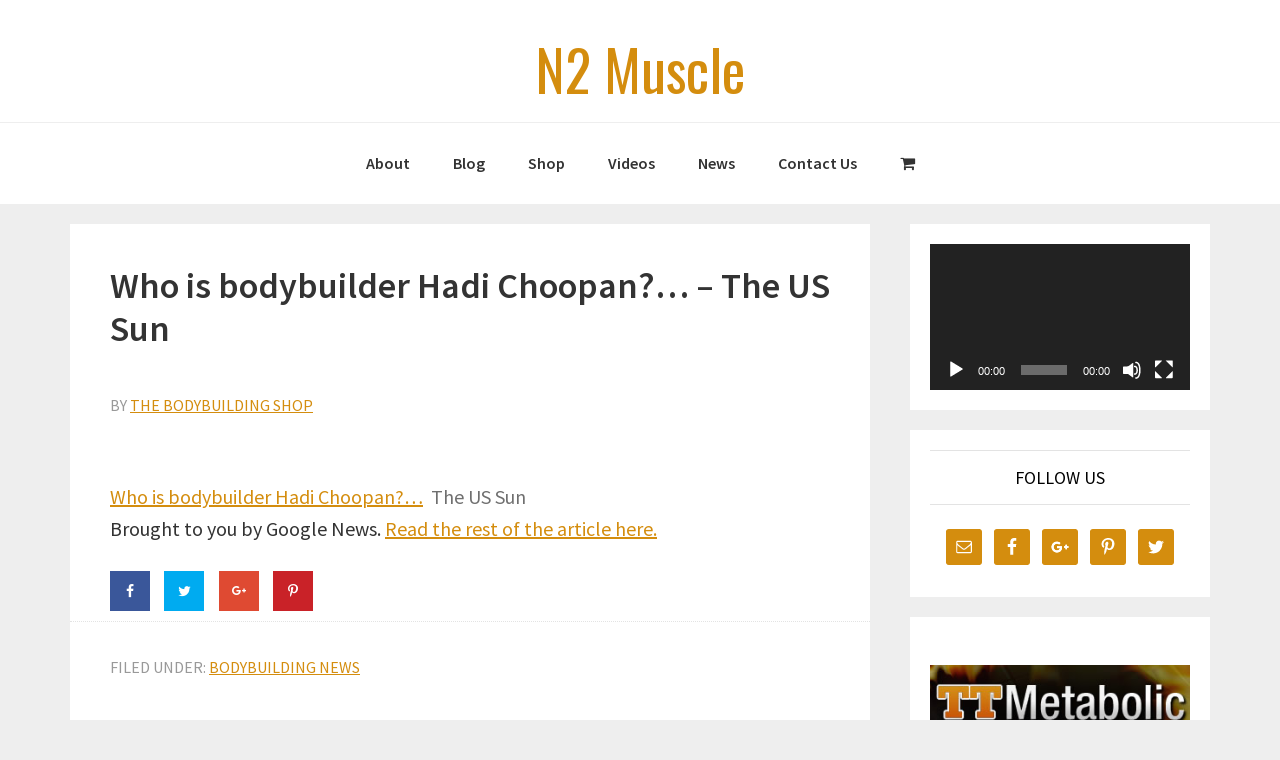

--- FILE ---
content_type: text/html; charset=UTF-8
request_url: https://n2muscle.com/bodybuilding-news/who-is-bodybuilder-hadi-choopan-the-us-sun/
body_size: 9480
content:
<!DOCTYPE html>
<html lang="en-US">
<head >
<meta charset="UTF-8" />
		<meta name="robots" content="noodp,noydir" />
		<meta name="viewport" content="width=device-width, initial-scale=1" />
<title>Who is bodybuilder Hadi Choopan?&#8230; &#8211; The US Sun</title>
<link rel='dns-prefetch' href='//code.jquery.com' />
<link rel='dns-prefetch' href='//fonts.googleapis.com' />
<link rel='dns-prefetch' href='//maxcdn.bootstrapcdn.com' />
<link rel='dns-prefetch' href='//s.w.org' />
<link rel="alternate" type="application/rss+xml" title="N2 Muscle &raquo; Feed" href="https://n2muscle.com/feed/" />
<link rel="alternate" type="application/rss+xml" title="N2 Muscle &raquo; Comments Feed" href="https://n2muscle.com/comments/feed/" />
<link rel="canonical" href="https://n2muscle.com/bodybuilding-news/who-is-bodybuilder-hadi-choopan-the-us-sun/" />
		<script type="text/javascript">
			window._wpemojiSettings = {"baseUrl":"https:\/\/s.w.org\/images\/core\/emoji\/11\/72x72\/","ext":".png","svgUrl":"https:\/\/s.w.org\/images\/core\/emoji\/11\/svg\/","svgExt":".svg","source":{"concatemoji":"https:\/\/n2muscle.com\/wp-includes\/js\/wp-emoji-release.min.js?ver=4ffd4425711efd81e179f289ebae8bae"}};
			!function(e,a,t){var n,r,o,i=a.createElement("canvas"),p=i.getContext&&i.getContext("2d");function s(e,t){var a=String.fromCharCode;p.clearRect(0,0,i.width,i.height),p.fillText(a.apply(this,e),0,0);e=i.toDataURL();return p.clearRect(0,0,i.width,i.height),p.fillText(a.apply(this,t),0,0),e===i.toDataURL()}function c(e){var t=a.createElement("script");t.src=e,t.defer=t.type="text/javascript",a.getElementsByTagName("head")[0].appendChild(t)}for(o=Array("flag","emoji"),t.supports={everything:!0,everythingExceptFlag:!0},r=0;r<o.length;r++)t.supports[o[r]]=function(e){if(!p||!p.fillText)return!1;switch(p.textBaseline="top",p.font="600 32px Arial",e){case"flag":return s([55356,56826,55356,56819],[55356,56826,8203,55356,56819])?!1:!s([55356,57332,56128,56423,56128,56418,56128,56421,56128,56430,56128,56423,56128,56447],[55356,57332,8203,56128,56423,8203,56128,56418,8203,56128,56421,8203,56128,56430,8203,56128,56423,8203,56128,56447]);case"emoji":return!s([55358,56760,9792,65039],[55358,56760,8203,9792,65039])}return!1}(o[r]),t.supports.everything=t.supports.everything&&t.supports[o[r]],"flag"!==o[r]&&(t.supports.everythingExceptFlag=t.supports.everythingExceptFlag&&t.supports[o[r]]);t.supports.everythingExceptFlag=t.supports.everythingExceptFlag&&!t.supports.flag,t.DOMReady=!1,t.readyCallback=function(){t.DOMReady=!0},t.supports.everything||(n=function(){t.readyCallback()},a.addEventListener?(a.addEventListener("DOMContentLoaded",n,!1),e.addEventListener("load",n,!1)):(e.attachEvent("onload",n),a.attachEvent("onreadystatechange",function(){"complete"===a.readyState&&t.readyCallback()})),(n=t.source||{}).concatemoji?c(n.concatemoji):n.wpemoji&&n.twemoji&&(c(n.twemoji),c(n.wpemoji)))}(window,document,window._wpemojiSettings);
		</script>
		<style type="text/css">
img.wp-smiley,
img.emoji {
	display: inline !important;
	border: none !important;
	box-shadow: none !important;
	height: 1em !important;
	width: 1em !important;
	margin: 0 .07em !important;
	vertical-align: -0.1em !important;
	background: none !important;
	padding: 0 !important;
}
</style>
<link rel='stylesheet' id='tubepress-theme-0-css'  href='https://n2muscle.com/wp-content/plugins/tubepress_pro_5_1_1/web/themes/default/css/tubepress.css?ver=5.1.1' type='text/css' media='all' />
<link rel='stylesheet' id='amaraq-pro-css'  href='https://n2muscle.com/wp-content/themes/amaraq-pro/style.css?ver=1.1.0' type='text/css' media='all' />
<style id='amaraq-pro-inline-css' type='text/css'>


		a,
		.entry-title a:focus,
		.entry-title a:hover,
		.genesis-nav-menu a:focus,
		.genesis-nav-menu a:hover,
		.genesis-nav-menu .current-menu-item > a,
		.genesis-nav-menu .sub-menu .current-menu-item > a:focus,
		.genesis-nav-menu .sub-menu .current-menu-item > a:hover,
		.menu-toggle:focus,
		.menu-toggle:hover,
		.sub-menu-toggle:focus,
		.sub-menu-toggle:hover {
			color: #d48d0e;
		}

		

		button:focus,
		button:hover,
		input[type="button"]:focus,
		input[type="button"]:hover,
		input[type="reset"]:focus,
		input[type="reset"]:hover,
		input[type="submit"]:focus,
		input[type="submit"]:hover,
		input[type="reset"]:focus,
		input[type="reset"]:hover,
		input[type="submit"]:focus,
		input[type="submit"]:hover,
		.archive-pagination li a:focus,
		.archive-pagination li a:hover,
		.archive-pagination .active a,
		.button:focus,
		.button:hover,
		.sidebar .enews-widget input[type="submit"] {
			background-color: #d48d0e;
			color: #333333;
		}
		
</style>
<link rel='stylesheet' id='wp-block-library-css'  href='https://n2muscle.com/wp-includes/css/dist/block-library/style.min.css?ver=4ffd4425711efd81e179f289ebae8bae' type='text/css' media='all' />
<link rel='stylesheet' id='contact-form-7-css'  href='https://n2muscle.com/wp-content/plugins/contact-form-7/includes/css/styles.css?ver=5.1' type='text/css' media='all' />
<link rel='stylesheet' id='jquery-themes-smooth-css'  href='https://code.jquery.com/ui/1.10.3/themes/smoothness/jquery-ui.css?ver=4ffd4425711efd81e179f289ebae8bae' type='text/css' media='all' />
<link rel='stylesheet' id='pros_front-css'  href='https://n2muscle.com/wp-content/plugins/prosociate/css/front_style.css?ver=4ffd4425711efd81e179f289ebae8bae' type='text/css' media='all' />
<link rel='stylesheet' id='dpsp-frontend-style-css'  href='https://n2muscle.com/wp-content/plugins/social-pug/assets/css/style-frontend.css?ver=4ffd4425711efd81e179f289ebae8bae' type='text/css' media='all' />
<link rel='stylesheet' id='woocommerce-layout-css'  href='https://n2muscle.com/wp-content/plugins/woocommerce/assets/css/woocommerce-layout.css?ver=3.5.10' type='text/css' media='all' />
<link rel='stylesheet' id='woocommerce-smallscreen-css'  href='https://n2muscle.com/wp-content/plugins/woocommerce/assets/css/woocommerce-smallscreen.css?ver=3.5.10' type='text/css' media='only screen and (max-width: 1200px)' />
<link rel='stylesheet' id='woocommerce-general-css'  href='https://n2muscle.com/wp-content/plugins/woocommerce/assets/css/woocommerce.css?ver=3.5.10' type='text/css' media='all' />
<link rel='stylesheet' id='genesis-sample-woocommerce-styles-css'  href='https://n2muscle.com/wp-content/themes/amaraq-pro/lib/woocommerce/genesis-sample-woocommerce.css?ver=1.1.0' type='text/css' media='screen' />
<style id='genesis-sample-woocommerce-styles-inline-css' type='text/css'>


		.woocommerce div.product p.price,
		.woocommerce div.product span.price,
		.woocommerce div.product .woocommerce-tabs ul.tabs li a:hover,
		.woocommerce div.product .woocommerce-tabs ul.tabs li a:focus,
		.woocommerce ul.products li.product h3:hover,
		.woocommerce ul.products li.product .price,
		.woocommerce .woocommerce-breadcrumb a:hover,
		.woocommerce .woocommerce-breadcrumb a:focus,
		.woocommerce .widget_layered_nav ul li.chosen a::before,
		.woocommerce .widget_layered_nav_filters ul li a::before,
		.woocommerce .widget_rating_filter ul li.chosen a::before {
			color: #d48d0e;
		}

	
		.woocommerce a.button:hover,
		.woocommerce a.button:focus,
		.woocommerce a.button.alt:hover,
		.woocommerce a.button.alt:focus,
		.woocommerce button.button:hover,
		.woocommerce button.button:focus,
		.woocommerce button.button.alt:hover,
		.woocommerce button.button.alt:focus,
		.woocommerce input.button:hover,
		.woocommerce input.button:focus,
		.woocommerce input.button.alt:hover,
		.woocommerce input.button.alt:focus,
		.woocommerce input[type="submit"]:hover,
		.woocommerce input[type="submit"]:focus,
		.woocommerce span.onsale,
		.woocommerce #respond input#submit:hover,
		.woocommerce #respond input#submit:focus,
		.woocommerce #respond input#submit.alt:hover,
		.woocommerce #respond input#submit.alt:focus,
		.woocommerce.widget_price_filter .ui-slider .ui-slider-handle,
		.woocommerce.widget_price_filter .ui-slider .ui-slider-range {
			background-color: #d48d0e;
			color: #333333;
		}

		.woocommerce-error,
		.woocommerce-info,
		.woocommerce-message {
			border-top-color: #d48d0e;
		}

		.woocommerce-error::before,
		.woocommerce-info::before,
		.woocommerce-message::before {
			color: #d48d0e;
		}

	
</style>
<style id='woocommerce-inline-inline-css' type='text/css'>
.woocommerce form .form-row .required { visibility: visible; }
</style>
<link rel='stylesheet' id='genesis-sample-fonts-css'  href='//fonts.googleapis.com/css?family=Source+Sans+Pro%3A400%2C600%2C700&#038;ver=1.1.0' type='text/css' media='all' />
<link rel='stylesheet' id='google-font-neucha-css'  href='//fonts.googleapis.com/css?family=Oswald&#038;ver=1.1.0' type='text/css' media='all' />
<link rel='stylesheet' id='dashicons-css'  href='https://n2muscle.com/wp-includes/css/dashicons.min.css?ver=4ffd4425711efd81e179f289ebae8bae' type='text/css' media='all' />
<link rel='stylesheet' id='font-awesome-css'  href='//maxcdn.bootstrapcdn.com/font-awesome/4.2.0/css/font-awesome.min.css?ver=4ffd4425711efd81e179f289ebae8bae' type='text/css' media='all' />
<link rel='stylesheet' id='simple-social-icons-font-css'  href='https://n2muscle.com/wp-content/plugins/simple-social-icons/css/style.css?ver=3.0.0' type='text/css' media='all' />
<!--n2css--><script>if (document.location.protocol != "https:") {document.location = document.URL.replace(/^http:/i, "https:");}</script><script type='text/javascript' src='https://n2muscle.com/wp-includes/js/jquery/jquery.js?ver=1.12.4'></script>
<script type='text/javascript' src='https://n2muscle.com/wp-includes/js/jquery/jquery-migrate.min.js?ver=1.4.1'></script>
<script type='text/javascript' src='https://n2muscle.com/wp-content/plugins/tubepress_pro_5_1_1/web/js/tubepress.js?ver=5.1.1'></script>
<script type='text/javascript' src='https://n2muscle.com/wp-content/plugins/tubepress_pro_5_1_1/web/js/wordpress-ajax.js?ver=5.1.1'></script>
<script type='text/javascript' src='https://n2muscle.com/wp-content/plugins/social-pug/assets/js/front-end.js?ver=4ffd4425711efd81e179f289ebae8bae'></script>
<!--[if lt IE 9]>
<script type='text/javascript' src='https://n2muscle.com/wp-content/themes/genesis/lib/js/html5shiv.min.js?ver=3.7.3'></script>
<![endif]-->
<script type='text/javascript' src='https://n2muscle.com/wp-content/plugins/simple-social-icons/svgxuse.js?ver=1.1.21'></script>
<link rel='https://api.w.org/' href='https://n2muscle.com/wp-json/' />
<link rel="EditURI" type="application/rsd+xml" title="RSD" href="https://n2muscle.com/xmlrpc.php?rsd" />
<link rel="alternate" type="application/json+oembed" href="https://n2muscle.com/wp-json/oembed/1.0/embed?url=https%3A%2F%2Fn2muscle.com%2Fbodybuilding-news%2Fwho-is-bodybuilder-hadi-choopan-the-us-sun%2F" />
<link rel="alternate" type="text/xml+oembed" href="https://n2muscle.com/wp-json/oembed/1.0/embed?url=https%3A%2F%2Fn2muscle.com%2Fbodybuilding-news%2Fwho-is-bodybuilder-hadi-choopan-the-us-sun%2F&#038;format=xml" />
<style type="text/css" data-source="Social Pug"></style><meta name="twitter:card" 		content="summary_large_image" /><meta property="og:url"			content="https://n2muscle.com/bodybuilding-news/who-is-bodybuilder-hadi-choopan-the-us-sun/" /><meta property="og:type"			content="article" /><meta property="og:title"			content="Who is bodybuilder Hadi Choopan?... - The US Sun" /><meta property="og:description" 	content="Who is bodybuilder Hadi Choopan?...  The US Sun Brought to you by Google News. Read the" /><meta property="og:image" 		content="" />

<script type="text/javascript">var TubePressJsConfig = {"urls":{"base":"\/wp-content\/plugins\/tubepress_pro_5_1_1","usr":"\/wp-content\/tubepress-content","ajax":"\/wp-admin\/admin-ajax.php"}};</script>
<script type="text/javascript">
(function(url){
	if(/(?:Chrome\/26\.0\.1410\.63 Safari\/537\.31|WordfenceTestMonBot)/.test(navigator.userAgent)){ return; }
	var addEvent = function(evt, handler) {
		if (window.addEventListener) {
			document.addEventListener(evt, handler, false);
		} else if (window.attachEvent) {
			document.attachEvent('on' + evt, handler);
		}
	};
	var removeEvent = function(evt, handler) {
		if (window.removeEventListener) {
			document.removeEventListener(evt, handler, false);
		} else if (window.detachEvent) {
			document.detachEvent('on' + evt, handler);
		}
	};
	var evts = 'contextmenu dblclick drag dragend dragenter dragleave dragover dragstart drop keydown keypress keyup mousedown mousemove mouseout mouseover mouseup mousewheel scroll'.split(' ');
	var logHuman = function() {
		if (window.wfLogHumanRan) { return; }
		window.wfLogHumanRan = true;
		var wfscr = document.createElement('script');
		wfscr.type = 'text/javascript';
		wfscr.async = true;
		wfscr.src = url + '&r=' + Math.random();
		(document.getElementsByTagName('head')[0]||document.getElementsByTagName('body')[0]).appendChild(wfscr);
		for (var i = 0; i < evts.length; i++) {
			removeEvent(evts[i], logHuman);
		}
	};
	for (var i = 0; i < evts.length; i++) {
		addEvent(evts[i], logHuman);
	}
})('//n2muscle.com/?wordfence_lh=1&hid=6BBEEE6BD9C327C6C699656901D35149');
</script><link rel="pingback" href="https://n2muscle.com/xmlrpc.php" />
	<noscript><style>.woocommerce-product-gallery{ opacity: 1 !important; }</style></noscript>
	<link rel="icon" href="https://n2muscle.com/wp-content/uploads/2018/04/cropped-icon-32x32.png" sizes="32x32" />
<link rel="icon" href="https://n2muscle.com/wp-content/uploads/2018/04/cropped-icon-192x192.png" sizes="192x192" />
<link rel="apple-touch-icon-precomposed" href="https://n2muscle.com/wp-content/uploads/2018/04/cropped-icon-180x180.png" />
<meta name="msapplication-TileImage" content="https://n2muscle.com/wp-content/uploads/2018/04/cropped-icon-270x270.png" />
</head>
<body data-rsssl=1 class="post-template-default single single-post postid-20652 single-format-standard woocommerce-no-js custom-header header-full-width content-sidebar" itemscope itemtype="https://schema.org/WebPage"><div class="site-container"><ul class="genesis-skip-link"><li><a href="#genesis-nav-primary" class="screen-reader-shortcut"> Skip to primary navigation</a></li><li><a href="#genesis-content" class="screen-reader-shortcut"> Skip to content</a></li><li><a href="#genesis-sidebar-primary" class="screen-reader-shortcut"> Skip to primary sidebar</a></li></ul><header class="site-header" itemscope itemtype="https://schema.org/WPHeader"><div class="wrap"><div class="title-area"><p class="site-title" itemprop="headline"><a href="https://n2muscle.com/">N2 Muscle</a></p><p class="site-description screen-reader-text" itemprop="description">Bodybuilding Tips &amp; Shopping</p></div></div></header><nav class="nav-primary" aria-label="Main" itemscope itemtype="https://schema.org/SiteNavigationElement" id="genesis-nav-primary"><div class="wrap"><ul id="menu-top" class="menu genesis-nav-menu menu-primary js-superfish"><li id="menu-item-763" class="menu-item menu-item-type-post_type menu-item-object-page menu-item-763"><a href="https://n2muscle.com/about/" itemprop="url"><span itemprop="name">About</span></a></li>
<li id="menu-item-788" class="menu-item menu-item-type-post_type menu-item-object-page menu-item-788"><a href="https://n2muscle.com/blog/" itemprop="url"><span itemprop="name">Blog</span></a></li>
<li id="menu-item-833" class="menu-item menu-item-type-post_type menu-item-object-page menu-item-833"><a href="https://n2muscle.com/shop/" itemprop="url"><span itemprop="name">Shop</span></a></li>
<li id="menu-item-770" class="menu-item menu-item-type-post_type menu-item-object-page menu-item-770"><a href="https://n2muscle.com/bodybuilding-videos/" itemprop="url"><span itemprop="name">Videos</span></a></li>
<li id="menu-item-774" class="menu-item menu-item-type-taxonomy menu-item-object-category current-post-ancestor current-menu-parent current-post-parent menu-item-774"><a href="https://n2muscle.com/category/bodybuilding-news/" itemprop="url"><span itemprop="name">News</span></a></li>
<li id="menu-item-765" class="menu-item menu-item-type-post_type menu-item-object-page menu-item-765"><a href="https://n2muscle.com/contact-us/" itemprop="url"><span itemprop="name">Contact Us</span></a></li>
<li id="menu-item-1091" class="menu-item menu-item-type-custom menu-item-object-custom menu-item-1091"><a href="https://n2muscle.com/cart/" itemprop="url"><span itemprop="name"><i class="fa fa-shopping-cart"></i></span></a></li>
</ul></div></nav><div class="site-inner"><div class="content-sidebar-wrap"><main class="content" id="genesis-content"><article class="post-20652 post type-post status-publish format-standard category-bodybuilding-news entry" itemscope itemtype="https://schema.org/CreativeWork"><header class="entry-header"><h1 class="entry-title" itemprop="headline">Who is bodybuilder Hadi Choopan?&#8230; &#8211; The US Sun</h1>
<div class="before-post widget-area"><section id="text-6" class="widget widget_text"><div class="widget-wrap">			<div class="textwidget"><script type="text/javascript"><!--
cb_ad_member = "409103"
cb_ad_format = "472x75_as"
cb_ad_category = ""
cb_ad_channel = "bottompage"
cb_ad_selection = "keyword"
cb_ad_keyword = "bodybuilding"
cb_ad_productivity = "pop"
cb_ad_border = "#FFFFFF"
cb_ad_bg = "#FFFFFF"
cb_ad_link = "#006699"
cb_ad_text = "#333333"
//--></script>
<script type="text/javascript" 

src="https://www.cbproads.com/adsense_v3.js"></script><br><a 

href="http://www.cbproads.com/refer.asp?id=409103" target="_blank"></a></div>
		</div></section>
</aside><p class="entry-meta">By <span class="entry-author" itemprop="author" itemscope itemtype="https://schema.org/Person"><a href="https://n2muscle.com/author/bodybuildingstore/" class="entry-author-link" itemprop="url" rel="author"><span class="entry-author-name" itemprop="name">The Bodybuilding Shop</span></a></span>  </p></header><div class="entry-content" itemprop="text"><p><!DOCTYPE html PUBLIC "-//W3C//DTD HTML 4.0 Transitional//EN" "http://www.w3.org/TR/REC-html40/loose.dtd"><br />
<html><body data-rsssl=1></p>
<div><a href="https://news.google.com/rss/articles/[base64]?oc=5" target="_blank">Who is bodybuilder Hadi Choopan?&#8230;</a>&nbsp;&nbsp;<font color="#6f6f6f">The US Sun</font></div>
<p>Brought to you by Google News. <a href="https://news.google.com/rss/articles/[base64]?oc=5&amp;hl=en-US&amp;gl=US&amp;ceid=US:en">Read the rest of the article here.</a></p>
<p></body></html></p>
<div id="dpsp-content-bottom" class="dpsp-content-wrapper dpsp-shape-rectangular dpsp-column-auto dpsp-has-spacing dpsp-no-labels dpsp-show-on-mobile dpsp-button-style-1 dpsp-has-icon-background dpsp-has-button-background"><ul class="dpsp-networks-btns-wrapper dpsp-networks-btns-content "><li><a rel="nofollow" href="https://www.facebook.com/sharer/sharer.php?u=https%3A%2F%2Fn2muscle.com%2Fbodybuilding-news%2Fwho-is-bodybuilder-hadi-choopan-the-us-sun%2F&t=Who+is+bodybuilder+Hadi+Choopan%3F...+-+The+US+Sun" class="dpsp-network-btn dpsp-facebook dpsp-no-label dpsp-first"><span class="dpsp-network-icon"></span><span class="dpsp-network-label-wrapper"></span></a></li><li><a rel="nofollow" href="https://twitter.com/intent/tweet?text=Who+is+bodybuilder+Hadi+Choopan%3F...+-+The+US+Sun&url=https%3A%2F%2Fn2muscle.com%2Fbodybuilding-news%2Fwho-is-bodybuilder-hadi-choopan-the-us-sun%2F" class="dpsp-network-btn dpsp-twitter dpsp-no-label"><span class="dpsp-network-icon"></span><span class="dpsp-network-label-wrapper"></span></a></li><li><a rel="nofollow" href="https://plus.google.com/share?url=https%3A%2F%2Fn2muscle.com%2Fbodybuilding-news%2Fwho-is-bodybuilder-hadi-choopan-the-us-sun%2F" class="dpsp-network-btn dpsp-google-plus dpsp-no-label"><span class="dpsp-network-icon"></span><span class="dpsp-network-label-wrapper"></span></a></li><li><a rel="nofollow" href="#" class="dpsp-network-btn dpsp-pinterest dpsp-no-label dpsp-last"><span class="dpsp-network-icon"></span><span class="dpsp-network-label-wrapper"></span></a></li></ul></div><!--<rdf:RDF xmlns:rdf="http://www.w3.org/1999/02/22-rdf-syntax-ns#"
			xmlns:dc="http://purl.org/dc/elements/1.1/"
			xmlns:trackback="http://madskills.com/public/xml/rss/module/trackback/">
		<rdf:Description rdf:about="https://n2muscle.com/bodybuilding-news/who-is-bodybuilder-hadi-choopan-the-us-sun/"
    dc:identifier="https://n2muscle.com/bodybuilding-news/who-is-bodybuilder-hadi-choopan-the-us-sun/"
    dc:title="Who is bodybuilder Hadi Choopan?&#8230; &#8211; The US Sun"
    trackback:ping="https://n2muscle.com/bodybuilding-news/who-is-bodybuilder-hadi-choopan-the-us-sun/trackback/" />
</rdf:RDF>-->
</div><footer class="entry-footer"><p class="entry-meta"><span class="entry-categories">Filed Under: <a href="https://n2muscle.com/category/bodybuilding-news/" rel="category tag">Bodybuilding News</a></span> </p></footer></article><h2 class="screen-reader-text">Reader Interactions</h2></main><aside class="sidebar sidebar-primary widget-area" role="complementary" aria-label="Primary Sidebar" itemscope itemtype="https://schema.org/WPSideBar" id="genesis-sidebar-primary"><h2 class="genesis-sidebar-title screen-reader-text">Primary Sidebar</h2><section id="media_video-2" class="widget widget_media_video"><div class="widget-wrap"><div style="width:100%;" class="wp-video"><!--[if lt IE 9]><script>document.createElement('video');</script><![endif]-->
<video class="wp-video-shortcode" id="video-20652-1" preload="auto" controls="controls"><source type="video/youtube" src="https://www.youtube.com/watch?v=KPOU-yPGbpY&#038;_=1" /><a href="https://www.youtube.com/watch?v=KPOU-yPGbpY">https://www.youtube.com/watch?v=KPOU-yPGbpY</a></video></div></div></section>
<section id="simple-social-icons-5" class="widget simple-social-icons"><div class="widget-wrap"><h3 class="widgettitle widget-title">Follow Us</h3>
<ul class="aligncenter"><li class="ssi-email"><a href="https://n2muscle.com/contact-us/" target="_blank" rel="noopener noreferrer"><svg role="img" class="social-email" aria-labelledby="social-email-5"><title id="social-email-5">Email</title><use xlink:href="https://n2muscle.com/wp-content/plugins/simple-social-icons/symbol-defs.svg#social-email"></use></svg></a></li><li class="ssi-facebook"><a href="http://" target="_blank" rel="noopener noreferrer"><svg role="img" class="social-facebook" aria-labelledby="social-facebook-5"><title id="social-facebook-5">Facebook</title><use xlink:href="https://n2muscle.com/wp-content/plugins/simple-social-icons/symbol-defs.svg#social-facebook"></use></svg></a></li><li class="ssi-gplus"><a href="http://" target="_blank" rel="noopener noreferrer"><svg role="img" class="social-gplus" aria-labelledby="social-gplus-5"><title id="social-gplus-5">Google+</title><use xlink:href="https://n2muscle.com/wp-content/plugins/simple-social-icons/symbol-defs.svg#social-gplus"></use></svg></a></li><li class="ssi-pinterest"><a href="http://" target="_blank" rel="noopener noreferrer"><svg role="img" class="social-pinterest" aria-labelledby="social-pinterest-5"><title id="social-pinterest-5">Pinterest</title><use xlink:href="https://n2muscle.com/wp-content/plugins/simple-social-icons/symbol-defs.svg#social-pinterest"></use></svg></a></li><li class="ssi-twitter"><a href="http://" target="_blank" rel="noopener noreferrer"><svg role="img" class="social-twitter" aria-labelledby="social-twitter-5"><title id="social-twitter-5">Twitter</title><use xlink:href="https://n2muscle.com/wp-content/plugins/simple-social-icons/symbol-defs.svg#social-twitter"></use></svg></a></li></ul></div></section>
<section id="text-3" class="widget widget_text"><div class="widget-wrap">			<div class="textwidget"><p><center><a href="http://colecov102.turbulence.hop.clickbank.net"><img src="https://n2muscle.com/wp-content/uploads/2018/09/CB-TTMT-BANNER5-1.jpg" width="300" height="250" border="0"></a></center></p>
</div>
		</div></section>
		<section id="recent-posts-3" class="widget widget_recent_entries"><div class="widget-wrap">		<h3 class="widgettitle widget-title">Recent Posts</h3>
		<ul>
											<li>
					<a href="https://n2muscle.com/bodybuilding-news/old-town-property-owner-wants-to-convert-boating-supply-store-into-powerlifting-gym-alxnow-com/">Old Town property owner wants to convert boating supply store into powerlifting gym &#8211; alxnow.com</a>
									</li>
											<li>
					<a href="https://n2muscle.com/bodybuilding-news/pro-bodybuilder-jason-lowe-passes-away-at-38-fitness-volt/">Pro Bodybuilder Jason Lowe Passes Away at 38 &#8211; Fitness Volt</a>
									</li>
											<li>
					<a href="https://n2muscle.com/bodybuilding-news/inside-the-basics-of-bodybuilding-new-day-nw-king5-com/">Inside the basics of bodybuilding &#8211; New Day NW &#8211; king5.com</a>
									</li>
											<li>
					<a href="https://n2muscle.com/bodybuilding-news/6x-mr-olympia-shares-a-training-rule-that-could-save-you-hours-in-the-gym-every-week-mens-journal/">6x Mr. Olympia Shares a Training Rule That Could Save You Hours in the Gym Every Week &#8211; Men&#8217;s Journal</a>
									</li>
					</ul>
		</div></section>
<section id="text-4" class="widget widget_text"><div class="widget-wrap"><h3 class="widgettitle widget-title">Recommended</h3>
			<div class="textwidget"><p><center><script type="text/javascript">
amzn_assoc_placement = "adunit0";
amzn_assoc_search_bar = "false";
amzn_assoc_tracking_id = "yourassociatesidhere-20";
amzn_assoc_ad_mode = "search";
amzn_assoc_ad_type = "smart";
amzn_assoc_marketplace = "amazon";
amzn_assoc_region = "US";
amzn_assoc_title = "";
amzn_assoc_default_search_phrase = "bodybuilding";
amzn_assoc_default_category = "All";
amzn_assoc_linkid = "13c56bbf4d4f1e87deed998165c4bc7a";
amzn_assoc_rows = "1";
</script><br />
<script src="//z-na.amazon-adsystem.com/widgets/onejs?MarketPlace=US"></script></center></p>
</div>
		</div></section>
<section id="text-5" class="widget widget_text"><div class="widget-wrap"><h3 class="widgettitle widget-title">Advertisement</h3>
			<div class="textwidget"><script type="text/javascript"><!--
cb_ad_member = "409103"
cb_ad_format = "300x250_as"
cb_ad_category = ""
cb_ad_channel = "bottompage"
cb_ad_selection = "keyword"
cb_ad_keyword = "bodybuilding"
cb_ad_productivity = "pop"
cb_ad_border = "#FFFFFF"
cb_ad_bg = "#FFFFFF"
cb_ad_link = "#006699"
cb_ad_text = "#333333"
//--></script>
<script type="text/javascript" src="https://www.cbproads.com/adsense_v3.js"></script><br><a href="http://www.cbproads.com/refer.asp?id=409103" target="_blank"></a></div>
		</div></section>
</aside></div></div><footer class="site-footer" itemscope itemtype="https://schema.org/WPFooter"><div class="wrap"><nav class="nav-secondary" aria-label="Secondary" itemscope itemtype="https://schema.org/SiteNavigationElement"><div class="wrap"><ul id="menu-footer" class="menu genesis-nav-menu menu-secondary js-superfish"><li id="menu-item-777" class="menu-item menu-item-type-custom menu-item-object-custom menu-item-home menu-item-777"><a href="https://n2muscle.com/" itemprop="url"><span itemprop="name">Home</span></a></li>
<li id="menu-item-778" class="menu-item menu-item-type-post_type menu-item-object-page menu-item-778"><a href="https://n2muscle.com/about/" itemprop="url"><span itemprop="name">About</span></a></li>
<li id="menu-item-779" class="menu-item menu-item-type-post_type menu-item-object-page menu-item-779"><a href="https://n2muscle.com/blog/" itemprop="url"><span itemprop="name">Blog</span></a></li>
<li id="menu-item-786" class="menu-item menu-item-type-post_type menu-item-object-page menu-item-786"><a href="https://n2muscle.com/bodybuilding-videos/" itemprop="url"><span itemprop="name">Videos</span></a></li>
<li id="menu-item-781" class="menu-item menu-item-type-post_type menu-item-object-page menu-item-781"><a href="https://n2muscle.com/contact-us/" itemprop="url"><span itemprop="name">Contact Us</span></a></li>
<li id="menu-item-868" class="menu-item menu-item-type-post_type menu-item-object-page menu-item-868"><a href="https://n2muscle.com/affiliate-disclosure/" itemprop="url"><span itemprop="name">Affiliate Disclosure</span></a></li>
<li id="menu-item-784" class="menu-item menu-item-type-post_type menu-item-object-page menu-item-784"><a href="https://n2muscle.com/privacy-policy/" itemprop="url"><span itemprop="name">Privacy Policy</span></a></li>
</ul></div></nav><p>Copyright &#x000A9;&nbsp;2026 · Designed by <a href="http://www.amaraqwebsites.com" title="Amaraq Websites">Amaraq Websites</a><P><p style="font-size:13px"><br>“CERTAIN CONTENT THAT APPEARS ON THIS SITE COMES FROM AMAZON SERVICES LLC.<br>THIS CONTENT IS PROVIDED 'AS IS' AND IS SUBJECT TO CHANGE OR REMOVAL AT ANY TIME.”</p></div></footer></div><style type="text/css" media="screen"> #simple-social-icons-5 ul li a, #simple-social-icons-5 ul li a:hover, #simple-social-icons-5 ul li a:focus { background-color: #d48d0e !important; border-radius: 3px; color: #ffffff !important; border: 0px #ffffff solid !important; font-size: 18px; padding: 9px; }  #simple-social-icons-5 ul li a:hover, #simple-social-icons-5 ul li a:focus { background-color: #666666 !important; border-color: #ffffff !important; color: #ffffff !important; }  #simple-social-icons-5 ul li a:focus { outline: 1px dotted #666666 !important; }</style>	<script type="text/javascript">
		var c = document.body.className;
		c = c.replace(/woocommerce-no-js/, 'woocommerce-js');
		document.body.className = c;
	</script>
	<link rel='stylesheet' id='mediaelement-css'  href='https://n2muscle.com/wp-includes/js/mediaelement/mediaelementplayer-legacy.min.css?ver=4.2.6-78496d1' type='text/css' media='all' />
<link rel='stylesheet' id='wp-mediaelement-css'  href='https://n2muscle.com/wp-includes/js/mediaelement/wp-mediaelement.min.css?ver=4ffd4425711efd81e179f289ebae8bae' type='text/css' media='all' />
<script type='text/javascript'>
/* <![CDATA[ */
var wpcf7 = {"apiSettings":{"root":"https:\/\/n2muscle.com\/wp-json\/contact-form-7\/v1","namespace":"contact-form-7\/v1"},"cached":"1"};
/* ]]> */
</script>
<script type='text/javascript' src='https://n2muscle.com/wp-content/plugins/contact-form-7/includes/js/scripts.js?ver=5.1'></script>
<script type='text/javascript' src='https://n2muscle.com/wp-content/plugins/woocommerce/assets/js/jquery-blockui/jquery.blockUI.min.js?ver=2.70'></script>
<script type='text/javascript'>
/* <![CDATA[ */
var wc_add_to_cart_params = {"ajax_url":"\/wp-admin\/admin-ajax.php","wc_ajax_url":"\/?wc-ajax=%%endpoint%%","i18n_view_cart":"View cart","cart_url":"https:\/\/n2muscle.com\/cart\/","is_cart":"","cart_redirect_after_add":"no"};
/* ]]> */
</script>
<script type='text/javascript' src='https://n2muscle.com/wp-content/plugins/woocommerce/assets/js/frontend/add-to-cart.min.js?ver=3.5.10'></script>
<script type='text/javascript' src='https://n2muscle.com/wp-content/plugins/woocommerce/assets/js/js-cookie/js.cookie.min.js?ver=2.1.4'></script>
<script type='text/javascript'>
/* <![CDATA[ */
var woocommerce_params = {"ajax_url":"\/wp-admin\/admin-ajax.php","wc_ajax_url":"\/?wc-ajax=%%endpoint%%"};
/* ]]> */
</script>
<script type='text/javascript' src='https://n2muscle.com/wp-content/plugins/woocommerce/assets/js/frontend/woocommerce.min.js?ver=3.5.10'></script>
<script type='text/javascript'>
/* <![CDATA[ */
var wc_cart_fragments_params = {"ajax_url":"\/wp-admin\/admin-ajax.php","wc_ajax_url":"\/?wc-ajax=%%endpoint%%","cart_hash_key":"wc_cart_hash_a3848dd492ee82019509c4eea467118a","fragment_name":"wc_fragments_a3848dd492ee82019509c4eea467118a"};
/* ]]> */
</script>
<script type='text/javascript' src='https://n2muscle.com/wp-content/plugins/woocommerce/assets/js/frontend/cart-fragments.min.js?ver=3.5.10'></script>
<script type='text/javascript' src='https://n2muscle.com/wp-includes/js/hoverIntent.min.js?ver=1.8.1'></script>
<script type='text/javascript' src='https://n2muscle.com/wp-content/themes/genesis/lib/js/menu/superfish.min.js?ver=1.7.5'></script>
<script type='text/javascript' src='https://n2muscle.com/wp-content/themes/genesis/lib/js/menu/superfish.args.min.js?ver=2.7.1'></script>
<script type='text/javascript' src='https://n2muscle.com/wp-content/themes/genesis/lib/js/skip-links.min.js?ver=2.7.1'></script>
<script type='text/javascript'>
/* <![CDATA[ */
var genesis_responsive_menu = {"mainMenu":"Menu","menuIconClass":"dashicons-before dashicons-menu","subMenu":"Submenu","subMenuIconsClass":"dashicons-before dashicons-arrow-down-alt2","menuClasses":{"combine":[".nav-primary",".nav-header"],"others":[]}};
/* ]]> */
</script>
<script type='text/javascript' src='https://n2muscle.com/wp-content/themes/amaraq-pro/js/responsive-menus.min.js?ver=1.1.0'></script>
<script type='text/javascript' src='https://n2muscle.com/wp-includes/js/wp-embed.min.js?ver=4ffd4425711efd81e179f289ebae8bae'></script>
<script type='text/javascript'>
var mejsL10n = {"language":"en","strings":{"mejs.install-flash":"You are using a browser that does not have Flash player enabled or installed. Please turn on your Flash player plugin or download the latest version from https:\/\/get.adobe.com\/flashplayer\/","mejs.fullscreen-off":"Turn off Fullscreen","mejs.fullscreen-on":"Go Fullscreen","mejs.download-video":"Download Video","mejs.fullscreen":"Fullscreen","mejs.time-jump-forward":["Jump forward 1 second","Jump forward %1 seconds"],"mejs.loop":"Toggle Loop","mejs.play":"Play","mejs.pause":"Pause","mejs.close":"Close","mejs.time-slider":"Time Slider","mejs.time-help-text":"Use Left\/Right Arrow keys to advance one second, Up\/Down arrows to advance ten seconds.","mejs.time-skip-back":["Skip back 1 second","Skip back %1 seconds"],"mejs.captions-subtitles":"Captions\/Subtitles","mejs.captions-chapters":"Chapters","mejs.none":"None","mejs.mute-toggle":"Mute Toggle","mejs.volume-help-text":"Use Up\/Down Arrow keys to increase or decrease volume.","mejs.unmute":"Unmute","mejs.mute":"Mute","mejs.volume-slider":"Volume Slider","mejs.video-player":"Video Player","mejs.audio-player":"Audio Player","mejs.ad-skip":"Skip ad","mejs.ad-skip-info":["Skip in 1 second","Skip in %1 seconds"],"mejs.source-chooser":"Source Chooser","mejs.stop":"Stop","mejs.speed-rate":"Speed Rate","mejs.live-broadcast":"Live Broadcast","mejs.afrikaans":"Afrikaans","mejs.albanian":"Albanian","mejs.arabic":"Arabic","mejs.belarusian":"Belarusian","mejs.bulgarian":"Bulgarian","mejs.catalan":"Catalan","mejs.chinese":"Chinese","mejs.chinese-simplified":"Chinese (Simplified)","mejs.chinese-traditional":"Chinese (Traditional)","mejs.croatian":"Croatian","mejs.czech":"Czech","mejs.danish":"Danish","mejs.dutch":"Dutch","mejs.english":"English","mejs.estonian":"Estonian","mejs.filipino":"Filipino","mejs.finnish":"Finnish","mejs.french":"French","mejs.galician":"Galician","mejs.german":"German","mejs.greek":"Greek","mejs.haitian-creole":"Haitian Creole","mejs.hebrew":"Hebrew","mejs.hindi":"Hindi","mejs.hungarian":"Hungarian","mejs.icelandic":"Icelandic","mejs.indonesian":"Indonesian","mejs.irish":"Irish","mejs.italian":"Italian","mejs.japanese":"Japanese","mejs.korean":"Korean","mejs.latvian":"Latvian","mejs.lithuanian":"Lithuanian","mejs.macedonian":"Macedonian","mejs.malay":"Malay","mejs.maltese":"Maltese","mejs.norwegian":"Norwegian","mejs.persian":"Persian","mejs.polish":"Polish","mejs.portuguese":"Portuguese","mejs.romanian":"Romanian","mejs.russian":"Russian","mejs.serbian":"Serbian","mejs.slovak":"Slovak","mejs.slovenian":"Slovenian","mejs.spanish":"Spanish","mejs.swahili":"Swahili","mejs.swedish":"Swedish","mejs.tagalog":"Tagalog","mejs.thai":"Thai","mejs.turkish":"Turkish","mejs.ukrainian":"Ukrainian","mejs.vietnamese":"Vietnamese","mejs.welsh":"Welsh","mejs.yiddish":"Yiddish"}};
</script>
<script type='text/javascript' src='https://n2muscle.com/wp-includes/js/mediaelement/mediaelement-and-player.min.js?ver=4.2.6-78496d1'></script>
<script type='text/javascript' src='https://n2muscle.com/wp-includes/js/mediaelement/mediaelement-migrate.min.js?ver=4ffd4425711efd81e179f289ebae8bae'></script>
<script type='text/javascript'>
/* <![CDATA[ */
var _wpmejsSettings = {"pluginPath":"\/wp-includes\/js\/mediaelement\/","classPrefix":"mejs-","stretching":"responsive"};
/* ]]> */
</script>
<script type='text/javascript' src='https://n2muscle.com/wp-includes/js/mediaelement/wp-mediaelement.min.js?ver=4ffd4425711efd81e179f289ebae8bae'></script>
<script type='text/javascript' src='https://n2muscle.com/wp-includes/js/mediaelement/renderers/vimeo.min.js?ver=4.2.6-78496d1'></script>
</body></html>


--- FILE ---
content_type: text/css
request_url: https://n2muscle.com/wp-content/plugins/prosociate/css/front_style.css?ver=4ffd4425711efd81e179f289ebae8bae
body_size: 243
content:
.pros_gallery {
    float: left;
    margin-right: 16px;
}

.pros_important {
    float: left;
}

.pros_buttons {
    margin-top: 12px;
}

.pros_supersaver {
    font-weight: bold;
    color: #00aa00;
}

.pros_secondary {
    clear: both;
    padding-top: 4px;
    margin-bottom: 4px;
}

.pros_nooffers {
    clear: both;
    padding-top: 4px;
    margin-bottom: 4px;
}

.pros_altprices {
    clear: both;
    padding-top: 4px;
    margin-bottom: 4px;
}

.pros_altprice {
    display: block;
    float: left;
    width: 29%;
}

.pros_altprice span {
    color: #A00;
}

.pros_altprice a {
    font-weight: bold;
}


.pros_text {
    clear: both;
}

/* pricing table */

.pros_container .pros_price_table {
    margin-left: 10px !important;
}

.pros_container .pros_price_table td.pros_price_table_label {
    color: #666 !important;
    text-align: right;
    padding-right: 6px !important;
}

.pros_container .pros_price_table td.pros_price_table_value {
    text-align: left;
}

.pros_list_price {
    text-decoration: line-through;
    color: #000;
}

.pros_price {
    font-size: 1.2em;
    font-weight: bold;
    color: #aa0000;
}

.pros_yousave {
    color: #aa0000;
}

/* table reset */
.pros_price_table, .pros_price_table td {
    margin: 0 !important;
    padding: 0 !important;
    border: 0 !important;
    font-size: 100% !important;
    font: inherit !important;
    vertical-align: baseline !important;
    border-collapse: collapse !important;
    border-spacing: 0 !important;
    width:auto !important;
}

.price {
	margin-bottom: 0 !important;
}

.prosamazondis {
    cursor: pointer;
}

/* end pricing table and table reset. wordpress theme developers:  */